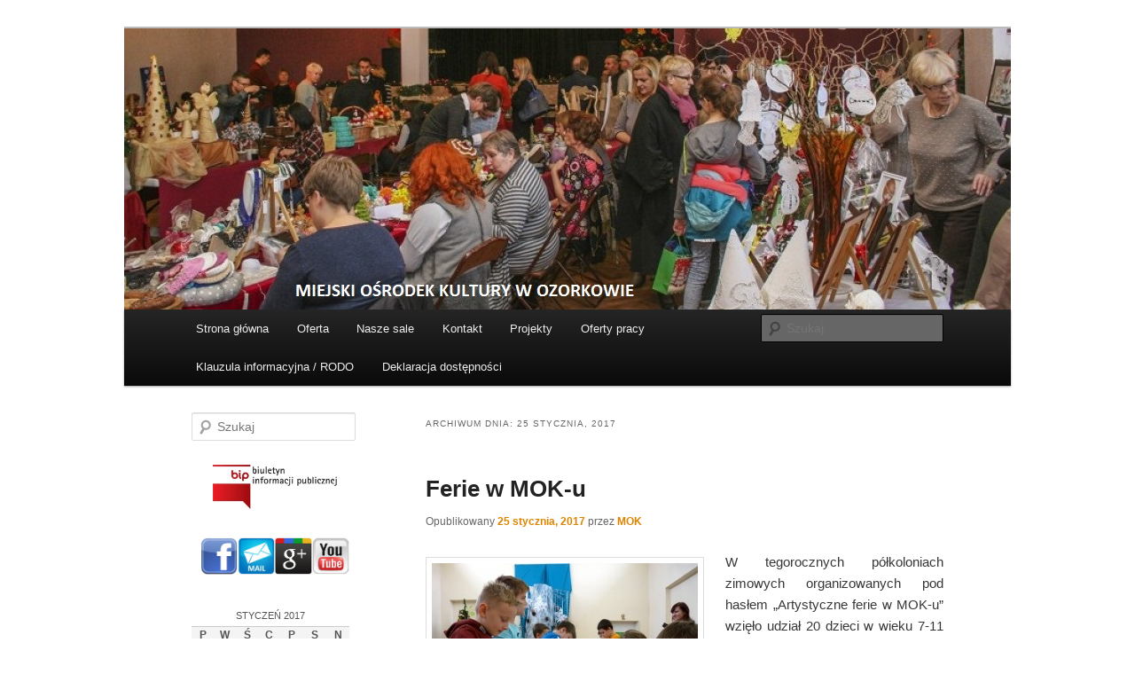

--- FILE ---
content_type: text/html; charset=UTF-8
request_url: https://serwer1768914.home.pl/autoinstalator/wordpress/?m=20170125
body_size: 9788
content:
<!DOCTYPE html>
<!--[if IE 6]>
<html id="ie6" lang="pl-PL">
<![endif]-->
<!--[if IE 7]>
<html id="ie7" lang="pl-PL">
<![endif]-->
<!--[if IE 8]>
<html id="ie8" lang="pl-PL">
<![endif]-->
<!--[if !(IE 6) & !(IE 7) & !(IE 8)]><!-->
<html lang="pl-PL">
<!--<![endif]-->
<head>
<meta charset="UTF-8" />
<meta name="viewport" content="width=device-width" />
<title>
25 | styczeń | 2017 | Miejski Ośrodek Kultury w Ozorkowie	</title>
<link rel="profile" href="https://gmpg.org/xfn/11" />
<link rel="stylesheet" type="text/css" media="all" href="https://serwer1768914.home.pl/autoinstalator/wordpress/wp-content/themes/twentyeleven/style.css?ver=20190507" />
<link rel="pingback" href="https://serwer1768914.home.pl/autoinstalator/wordpress/xmlrpc.php">
<!--[if lt IE 9]>
<script src="https://serwer1768914.home.pl/autoinstalator/wordpress/wp-content/themes/twentyeleven/js/html5.js?ver=3.7.0" type="text/javascript"></script>
<![endif]-->
<meta name='robots' content='max-image-preview:large' />
<link rel="alternate" type="application/rss+xml" title="Miejski Ośrodek Kultury w Ozorkowie &raquo; Kanał z wpisami" href="https://serwer1768914.home.pl/autoinstalator/wordpress/?feed=rss2" />
<link rel="alternate" type="application/rss+xml" title="Miejski Ośrodek Kultury w Ozorkowie &raquo; Kanał z komentarzami" href="https://serwer1768914.home.pl/autoinstalator/wordpress/?feed=comments-rss2" />
<script type="text/javascript">
window._wpemojiSettings = {"baseUrl":"https:\/\/s.w.org\/images\/core\/emoji\/14.0.0\/72x72\/","ext":".png","svgUrl":"https:\/\/s.w.org\/images\/core\/emoji\/14.0.0\/svg\/","svgExt":".svg","source":{"concatemoji":"https:\/\/serwer1768914.home.pl\/autoinstalator\/wordpress\/wp-includes\/js\/wp-emoji-release.min.js?ver=6.2.8"}};
/*! This file is auto-generated */
!function(e,a,t){var n,r,o,i=a.createElement("canvas"),p=i.getContext&&i.getContext("2d");function s(e,t){p.clearRect(0,0,i.width,i.height),p.fillText(e,0,0);e=i.toDataURL();return p.clearRect(0,0,i.width,i.height),p.fillText(t,0,0),e===i.toDataURL()}function c(e){var t=a.createElement("script");t.src=e,t.defer=t.type="text/javascript",a.getElementsByTagName("head")[0].appendChild(t)}for(o=Array("flag","emoji"),t.supports={everything:!0,everythingExceptFlag:!0},r=0;r<o.length;r++)t.supports[o[r]]=function(e){if(p&&p.fillText)switch(p.textBaseline="top",p.font="600 32px Arial",e){case"flag":return s("\ud83c\udff3\ufe0f\u200d\u26a7\ufe0f","\ud83c\udff3\ufe0f\u200b\u26a7\ufe0f")?!1:!s("\ud83c\uddfa\ud83c\uddf3","\ud83c\uddfa\u200b\ud83c\uddf3")&&!s("\ud83c\udff4\udb40\udc67\udb40\udc62\udb40\udc65\udb40\udc6e\udb40\udc67\udb40\udc7f","\ud83c\udff4\u200b\udb40\udc67\u200b\udb40\udc62\u200b\udb40\udc65\u200b\udb40\udc6e\u200b\udb40\udc67\u200b\udb40\udc7f");case"emoji":return!s("\ud83e\udef1\ud83c\udffb\u200d\ud83e\udef2\ud83c\udfff","\ud83e\udef1\ud83c\udffb\u200b\ud83e\udef2\ud83c\udfff")}return!1}(o[r]),t.supports.everything=t.supports.everything&&t.supports[o[r]],"flag"!==o[r]&&(t.supports.everythingExceptFlag=t.supports.everythingExceptFlag&&t.supports[o[r]]);t.supports.everythingExceptFlag=t.supports.everythingExceptFlag&&!t.supports.flag,t.DOMReady=!1,t.readyCallback=function(){t.DOMReady=!0},t.supports.everything||(n=function(){t.readyCallback()},a.addEventListener?(a.addEventListener("DOMContentLoaded",n,!1),e.addEventListener("load",n,!1)):(e.attachEvent("onload",n),a.attachEvent("onreadystatechange",function(){"complete"===a.readyState&&t.readyCallback()})),(e=t.source||{}).concatemoji?c(e.concatemoji):e.wpemoji&&e.twemoji&&(c(e.twemoji),c(e.wpemoji)))}(window,document,window._wpemojiSettings);
</script>
<style type="text/css">
img.wp-smiley,
img.emoji {
	display: inline !important;
	border: none !important;
	box-shadow: none !important;
	height: 1em !important;
	width: 1em !important;
	margin: 0 0.07em !important;
	vertical-align: -0.1em !important;
	background: none !important;
	padding: 0 !important;
}
</style>
	<link rel='stylesheet' id='wp-block-library-css' href='https://serwer1768914.home.pl/autoinstalator/wordpress/wp-includes/css/dist/block-library/style.min.css?ver=6.2.8' type='text/css' media='all' />
<style id='wp-block-library-theme-inline-css' type='text/css'>
.wp-block-audio figcaption{color:#555;font-size:13px;text-align:center}.is-dark-theme .wp-block-audio figcaption{color:hsla(0,0%,100%,.65)}.wp-block-audio{margin:0 0 1em}.wp-block-code{border:1px solid #ccc;border-radius:4px;font-family:Menlo,Consolas,monaco,monospace;padding:.8em 1em}.wp-block-embed figcaption{color:#555;font-size:13px;text-align:center}.is-dark-theme .wp-block-embed figcaption{color:hsla(0,0%,100%,.65)}.wp-block-embed{margin:0 0 1em}.blocks-gallery-caption{color:#555;font-size:13px;text-align:center}.is-dark-theme .blocks-gallery-caption{color:hsla(0,0%,100%,.65)}.wp-block-image figcaption{color:#555;font-size:13px;text-align:center}.is-dark-theme .wp-block-image figcaption{color:hsla(0,0%,100%,.65)}.wp-block-image{margin:0 0 1em}.wp-block-pullquote{border-bottom:4px solid;border-top:4px solid;color:currentColor;margin-bottom:1.75em}.wp-block-pullquote cite,.wp-block-pullquote footer,.wp-block-pullquote__citation{color:currentColor;font-size:.8125em;font-style:normal;text-transform:uppercase}.wp-block-quote{border-left:.25em solid;margin:0 0 1.75em;padding-left:1em}.wp-block-quote cite,.wp-block-quote footer{color:currentColor;font-size:.8125em;font-style:normal;position:relative}.wp-block-quote.has-text-align-right{border-left:none;border-right:.25em solid;padding-left:0;padding-right:1em}.wp-block-quote.has-text-align-center{border:none;padding-left:0}.wp-block-quote.is-large,.wp-block-quote.is-style-large,.wp-block-quote.is-style-plain{border:none}.wp-block-search .wp-block-search__label{font-weight:700}.wp-block-search__button{border:1px solid #ccc;padding:.375em .625em}:where(.wp-block-group.has-background){padding:1.25em 2.375em}.wp-block-separator.has-css-opacity{opacity:.4}.wp-block-separator{border:none;border-bottom:2px solid;margin-left:auto;margin-right:auto}.wp-block-separator.has-alpha-channel-opacity{opacity:1}.wp-block-separator:not(.is-style-wide):not(.is-style-dots){width:100px}.wp-block-separator.has-background:not(.is-style-dots){border-bottom:none;height:1px}.wp-block-separator.has-background:not(.is-style-wide):not(.is-style-dots){height:2px}.wp-block-table{margin:0 0 1em}.wp-block-table td,.wp-block-table th{word-break:normal}.wp-block-table figcaption{color:#555;font-size:13px;text-align:center}.is-dark-theme .wp-block-table figcaption{color:hsla(0,0%,100%,.65)}.wp-block-video figcaption{color:#555;font-size:13px;text-align:center}.is-dark-theme .wp-block-video figcaption{color:hsla(0,0%,100%,.65)}.wp-block-video{margin:0 0 1em}.wp-block-template-part.has-background{margin-bottom:0;margin-top:0;padding:1.25em 2.375em}
</style>
<link rel='stylesheet' id='classic-theme-styles-css' href='https://serwer1768914.home.pl/autoinstalator/wordpress/wp-includes/css/classic-themes.min.css?ver=6.2.8' type='text/css' media='all' />
<style id='global-styles-inline-css' type='text/css'>
body{--wp--preset--color--black: #000;--wp--preset--color--cyan-bluish-gray: #abb8c3;--wp--preset--color--white: #fff;--wp--preset--color--pale-pink: #f78da7;--wp--preset--color--vivid-red: #cf2e2e;--wp--preset--color--luminous-vivid-orange: #ff6900;--wp--preset--color--luminous-vivid-amber: #fcb900;--wp--preset--color--light-green-cyan: #7bdcb5;--wp--preset--color--vivid-green-cyan: #00d084;--wp--preset--color--pale-cyan-blue: #8ed1fc;--wp--preset--color--vivid-cyan-blue: #0693e3;--wp--preset--color--vivid-purple: #9b51e0;--wp--preset--color--blue: #1982d1;--wp--preset--color--dark-gray: #373737;--wp--preset--color--medium-gray: #666;--wp--preset--color--light-gray: #e2e2e2;--wp--preset--gradient--vivid-cyan-blue-to-vivid-purple: linear-gradient(135deg,rgba(6,147,227,1) 0%,rgb(155,81,224) 100%);--wp--preset--gradient--light-green-cyan-to-vivid-green-cyan: linear-gradient(135deg,rgb(122,220,180) 0%,rgb(0,208,130) 100%);--wp--preset--gradient--luminous-vivid-amber-to-luminous-vivid-orange: linear-gradient(135deg,rgba(252,185,0,1) 0%,rgba(255,105,0,1) 100%);--wp--preset--gradient--luminous-vivid-orange-to-vivid-red: linear-gradient(135deg,rgba(255,105,0,1) 0%,rgb(207,46,46) 100%);--wp--preset--gradient--very-light-gray-to-cyan-bluish-gray: linear-gradient(135deg,rgb(238,238,238) 0%,rgb(169,184,195) 100%);--wp--preset--gradient--cool-to-warm-spectrum: linear-gradient(135deg,rgb(74,234,220) 0%,rgb(151,120,209) 20%,rgb(207,42,186) 40%,rgb(238,44,130) 60%,rgb(251,105,98) 80%,rgb(254,248,76) 100%);--wp--preset--gradient--blush-light-purple: linear-gradient(135deg,rgb(255,206,236) 0%,rgb(152,150,240) 100%);--wp--preset--gradient--blush-bordeaux: linear-gradient(135deg,rgb(254,205,165) 0%,rgb(254,45,45) 50%,rgb(107,0,62) 100%);--wp--preset--gradient--luminous-dusk: linear-gradient(135deg,rgb(255,203,112) 0%,rgb(199,81,192) 50%,rgb(65,88,208) 100%);--wp--preset--gradient--pale-ocean: linear-gradient(135deg,rgb(255,245,203) 0%,rgb(182,227,212) 50%,rgb(51,167,181) 100%);--wp--preset--gradient--electric-grass: linear-gradient(135deg,rgb(202,248,128) 0%,rgb(113,206,126) 100%);--wp--preset--gradient--midnight: linear-gradient(135deg,rgb(2,3,129) 0%,rgb(40,116,252) 100%);--wp--preset--duotone--dark-grayscale: url('#wp-duotone-dark-grayscale');--wp--preset--duotone--grayscale: url('#wp-duotone-grayscale');--wp--preset--duotone--purple-yellow: url('#wp-duotone-purple-yellow');--wp--preset--duotone--blue-red: url('#wp-duotone-blue-red');--wp--preset--duotone--midnight: url('#wp-duotone-midnight');--wp--preset--duotone--magenta-yellow: url('#wp-duotone-magenta-yellow');--wp--preset--duotone--purple-green: url('#wp-duotone-purple-green');--wp--preset--duotone--blue-orange: url('#wp-duotone-blue-orange');--wp--preset--font-size--small: 13px;--wp--preset--font-size--medium: 20px;--wp--preset--font-size--large: 36px;--wp--preset--font-size--x-large: 42px;--wp--preset--spacing--20: 0.44rem;--wp--preset--spacing--30: 0.67rem;--wp--preset--spacing--40: 1rem;--wp--preset--spacing--50: 1.5rem;--wp--preset--spacing--60: 2.25rem;--wp--preset--spacing--70: 3.38rem;--wp--preset--spacing--80: 5.06rem;--wp--preset--shadow--natural: 6px 6px 9px rgba(0, 0, 0, 0.2);--wp--preset--shadow--deep: 12px 12px 50px rgba(0, 0, 0, 0.4);--wp--preset--shadow--sharp: 6px 6px 0px rgba(0, 0, 0, 0.2);--wp--preset--shadow--outlined: 6px 6px 0px -3px rgba(255, 255, 255, 1), 6px 6px rgba(0, 0, 0, 1);--wp--preset--shadow--crisp: 6px 6px 0px rgba(0, 0, 0, 1);}:where(.is-layout-flex){gap: 0.5em;}body .is-layout-flow > .alignleft{float: left;margin-inline-start: 0;margin-inline-end: 2em;}body .is-layout-flow > .alignright{float: right;margin-inline-start: 2em;margin-inline-end: 0;}body .is-layout-flow > .aligncenter{margin-left: auto !important;margin-right: auto !important;}body .is-layout-constrained > .alignleft{float: left;margin-inline-start: 0;margin-inline-end: 2em;}body .is-layout-constrained > .alignright{float: right;margin-inline-start: 2em;margin-inline-end: 0;}body .is-layout-constrained > .aligncenter{margin-left: auto !important;margin-right: auto !important;}body .is-layout-constrained > :where(:not(.alignleft):not(.alignright):not(.alignfull)){max-width: var(--wp--style--global--content-size);margin-left: auto !important;margin-right: auto !important;}body .is-layout-constrained > .alignwide{max-width: var(--wp--style--global--wide-size);}body .is-layout-flex{display: flex;}body .is-layout-flex{flex-wrap: wrap;align-items: center;}body .is-layout-flex > *{margin: 0;}:where(.wp-block-columns.is-layout-flex){gap: 2em;}.has-black-color{color: var(--wp--preset--color--black) !important;}.has-cyan-bluish-gray-color{color: var(--wp--preset--color--cyan-bluish-gray) !important;}.has-white-color{color: var(--wp--preset--color--white) !important;}.has-pale-pink-color{color: var(--wp--preset--color--pale-pink) !important;}.has-vivid-red-color{color: var(--wp--preset--color--vivid-red) !important;}.has-luminous-vivid-orange-color{color: var(--wp--preset--color--luminous-vivid-orange) !important;}.has-luminous-vivid-amber-color{color: var(--wp--preset--color--luminous-vivid-amber) !important;}.has-light-green-cyan-color{color: var(--wp--preset--color--light-green-cyan) !important;}.has-vivid-green-cyan-color{color: var(--wp--preset--color--vivid-green-cyan) !important;}.has-pale-cyan-blue-color{color: var(--wp--preset--color--pale-cyan-blue) !important;}.has-vivid-cyan-blue-color{color: var(--wp--preset--color--vivid-cyan-blue) !important;}.has-vivid-purple-color{color: var(--wp--preset--color--vivid-purple) !important;}.has-black-background-color{background-color: var(--wp--preset--color--black) !important;}.has-cyan-bluish-gray-background-color{background-color: var(--wp--preset--color--cyan-bluish-gray) !important;}.has-white-background-color{background-color: var(--wp--preset--color--white) !important;}.has-pale-pink-background-color{background-color: var(--wp--preset--color--pale-pink) !important;}.has-vivid-red-background-color{background-color: var(--wp--preset--color--vivid-red) !important;}.has-luminous-vivid-orange-background-color{background-color: var(--wp--preset--color--luminous-vivid-orange) !important;}.has-luminous-vivid-amber-background-color{background-color: var(--wp--preset--color--luminous-vivid-amber) !important;}.has-light-green-cyan-background-color{background-color: var(--wp--preset--color--light-green-cyan) !important;}.has-vivid-green-cyan-background-color{background-color: var(--wp--preset--color--vivid-green-cyan) !important;}.has-pale-cyan-blue-background-color{background-color: var(--wp--preset--color--pale-cyan-blue) !important;}.has-vivid-cyan-blue-background-color{background-color: var(--wp--preset--color--vivid-cyan-blue) !important;}.has-vivid-purple-background-color{background-color: var(--wp--preset--color--vivid-purple) !important;}.has-black-border-color{border-color: var(--wp--preset--color--black) !important;}.has-cyan-bluish-gray-border-color{border-color: var(--wp--preset--color--cyan-bluish-gray) !important;}.has-white-border-color{border-color: var(--wp--preset--color--white) !important;}.has-pale-pink-border-color{border-color: var(--wp--preset--color--pale-pink) !important;}.has-vivid-red-border-color{border-color: var(--wp--preset--color--vivid-red) !important;}.has-luminous-vivid-orange-border-color{border-color: var(--wp--preset--color--luminous-vivid-orange) !important;}.has-luminous-vivid-amber-border-color{border-color: var(--wp--preset--color--luminous-vivid-amber) !important;}.has-light-green-cyan-border-color{border-color: var(--wp--preset--color--light-green-cyan) !important;}.has-vivid-green-cyan-border-color{border-color: var(--wp--preset--color--vivid-green-cyan) !important;}.has-pale-cyan-blue-border-color{border-color: var(--wp--preset--color--pale-cyan-blue) !important;}.has-vivid-cyan-blue-border-color{border-color: var(--wp--preset--color--vivid-cyan-blue) !important;}.has-vivid-purple-border-color{border-color: var(--wp--preset--color--vivid-purple) !important;}.has-vivid-cyan-blue-to-vivid-purple-gradient-background{background: var(--wp--preset--gradient--vivid-cyan-blue-to-vivid-purple) !important;}.has-light-green-cyan-to-vivid-green-cyan-gradient-background{background: var(--wp--preset--gradient--light-green-cyan-to-vivid-green-cyan) !important;}.has-luminous-vivid-amber-to-luminous-vivid-orange-gradient-background{background: var(--wp--preset--gradient--luminous-vivid-amber-to-luminous-vivid-orange) !important;}.has-luminous-vivid-orange-to-vivid-red-gradient-background{background: var(--wp--preset--gradient--luminous-vivid-orange-to-vivid-red) !important;}.has-very-light-gray-to-cyan-bluish-gray-gradient-background{background: var(--wp--preset--gradient--very-light-gray-to-cyan-bluish-gray) !important;}.has-cool-to-warm-spectrum-gradient-background{background: var(--wp--preset--gradient--cool-to-warm-spectrum) !important;}.has-blush-light-purple-gradient-background{background: var(--wp--preset--gradient--blush-light-purple) !important;}.has-blush-bordeaux-gradient-background{background: var(--wp--preset--gradient--blush-bordeaux) !important;}.has-luminous-dusk-gradient-background{background: var(--wp--preset--gradient--luminous-dusk) !important;}.has-pale-ocean-gradient-background{background: var(--wp--preset--gradient--pale-ocean) !important;}.has-electric-grass-gradient-background{background: var(--wp--preset--gradient--electric-grass) !important;}.has-midnight-gradient-background{background: var(--wp--preset--gradient--midnight) !important;}.has-small-font-size{font-size: var(--wp--preset--font-size--small) !important;}.has-medium-font-size{font-size: var(--wp--preset--font-size--medium) !important;}.has-large-font-size{font-size: var(--wp--preset--font-size--large) !important;}.has-x-large-font-size{font-size: var(--wp--preset--font-size--x-large) !important;}
.wp-block-navigation a:where(:not(.wp-element-button)){color: inherit;}
:where(.wp-block-columns.is-layout-flex){gap: 2em;}
.wp-block-pullquote{font-size: 1.5em;line-height: 1.6;}
</style>
<link rel='stylesheet' id='twentyeleven-block-style-css' href='https://serwer1768914.home.pl/autoinstalator/wordpress/wp-content/themes/twentyeleven/blocks.css?ver=20190102' type='text/css' media='all' />
<script type='text/javascript' src='https://serwer1768914.home.pl/autoinstalator/wordpress/wp-includes/js/jquery/jquery.min.js?ver=3.6.4' id='jquery-core-js'></script>
<script type='text/javascript' src='https://serwer1768914.home.pl/autoinstalator/wordpress/wp-includes/js/jquery/jquery-migrate.min.js?ver=3.4.0' id='jquery-migrate-js'></script>
<link rel="https://api.w.org/" href="https://serwer1768914.home.pl/autoinstalator/wordpress/index.php?rest_route=/" /><link rel="EditURI" type="application/rsd+xml" title="RSD" href="https://serwer1768914.home.pl/autoinstalator/wordpress/xmlrpc.php?rsd" />
<link rel="wlwmanifest" type="application/wlwmanifest+xml" href="https://serwer1768914.home.pl/autoinstalator/wordpress/wp-includes/wlwmanifest.xml" />
<meta name="generator" content="WordPress 6.2.8" />
	<style>
		/* Link color */
		a,
		#site-title a:focus,
		#site-title a:hover,
		#site-title a:active,
		.entry-title a:hover,
		.entry-title a:focus,
		.entry-title a:active,
		.widget_twentyeleven_ephemera .comments-link a:hover,
		section.recent-posts .other-recent-posts a[rel="bookmark"]:hover,
		section.recent-posts .other-recent-posts .comments-link a:hover,
		.format-image footer.entry-meta a:hover,
		#site-generator a:hover {
			color: #dd8500;
		}
		section.recent-posts .other-recent-posts .comments-link a:hover {
			border-color: #dd8500;
		}
		article.feature-image.small .entry-summary p a:hover,
		.entry-header .comments-link a:hover,
		.entry-header .comments-link a:focus,
		.entry-header .comments-link a:active,
		.feature-slider a.active {
			background-color: #dd8500;
		}
	</style>
			<style type="text/css" id="twentyeleven-header-css">
				#site-title,
		#site-description {
			position: absolute;
			clip: rect(1px 1px 1px 1px); /* IE6, IE7 */
			clip: rect(1px, 1px, 1px, 1px);
		}
				</style>
		<style type="text/css" id="custom-background-css">
body.custom-background { background-color: #ffffff; }
</style>
	</head>

<body data-rsssl=1 class="archive date custom-background wp-embed-responsive two-column left-sidebar">
<div class="skip-link"><a class="assistive-text" href="#content">Przeskocz do tekstu</a></div><div class="skip-link"><a class="assistive-text" href="#secondary">Przeskocz do widgetów</a></div><svg xmlns="http://www.w3.org/2000/svg" viewBox="0 0 0 0" width="0" height="0" focusable="false" role="none" style="visibility: hidden; position: absolute; left: -9999px; overflow: hidden;" ><defs><filter id="wp-duotone-dark-grayscale"><feColorMatrix color-interpolation-filters="sRGB" type="matrix" values=" .299 .587 .114 0 0 .299 .587 .114 0 0 .299 .587 .114 0 0 .299 .587 .114 0 0 " /><feComponentTransfer color-interpolation-filters="sRGB" ><feFuncR type="table" tableValues="0 0.49803921568627" /><feFuncG type="table" tableValues="0 0.49803921568627" /><feFuncB type="table" tableValues="0 0.49803921568627" /><feFuncA type="table" tableValues="1 1" /></feComponentTransfer><feComposite in2="SourceGraphic" operator="in" /></filter></defs></svg><svg xmlns="http://www.w3.org/2000/svg" viewBox="0 0 0 0" width="0" height="0" focusable="false" role="none" style="visibility: hidden; position: absolute; left: -9999px; overflow: hidden;" ><defs><filter id="wp-duotone-grayscale"><feColorMatrix color-interpolation-filters="sRGB" type="matrix" values=" .299 .587 .114 0 0 .299 .587 .114 0 0 .299 .587 .114 0 0 .299 .587 .114 0 0 " /><feComponentTransfer color-interpolation-filters="sRGB" ><feFuncR type="table" tableValues="0 1" /><feFuncG type="table" tableValues="0 1" /><feFuncB type="table" tableValues="0 1" /><feFuncA type="table" tableValues="1 1" /></feComponentTransfer><feComposite in2="SourceGraphic" operator="in" /></filter></defs></svg><svg xmlns="http://www.w3.org/2000/svg" viewBox="0 0 0 0" width="0" height="0" focusable="false" role="none" style="visibility: hidden; position: absolute; left: -9999px; overflow: hidden;" ><defs><filter id="wp-duotone-purple-yellow"><feColorMatrix color-interpolation-filters="sRGB" type="matrix" values=" .299 .587 .114 0 0 .299 .587 .114 0 0 .299 .587 .114 0 0 .299 .587 .114 0 0 " /><feComponentTransfer color-interpolation-filters="sRGB" ><feFuncR type="table" tableValues="0.54901960784314 0.98823529411765" /><feFuncG type="table" tableValues="0 1" /><feFuncB type="table" tableValues="0.71764705882353 0.25490196078431" /><feFuncA type="table" tableValues="1 1" /></feComponentTransfer><feComposite in2="SourceGraphic" operator="in" /></filter></defs></svg><svg xmlns="http://www.w3.org/2000/svg" viewBox="0 0 0 0" width="0" height="0" focusable="false" role="none" style="visibility: hidden; position: absolute; left: -9999px; overflow: hidden;" ><defs><filter id="wp-duotone-blue-red"><feColorMatrix color-interpolation-filters="sRGB" type="matrix" values=" .299 .587 .114 0 0 .299 .587 .114 0 0 .299 .587 .114 0 0 .299 .587 .114 0 0 " /><feComponentTransfer color-interpolation-filters="sRGB" ><feFuncR type="table" tableValues="0 1" /><feFuncG type="table" tableValues="0 0.27843137254902" /><feFuncB type="table" tableValues="0.5921568627451 0.27843137254902" /><feFuncA type="table" tableValues="1 1" /></feComponentTransfer><feComposite in2="SourceGraphic" operator="in" /></filter></defs></svg><svg xmlns="http://www.w3.org/2000/svg" viewBox="0 0 0 0" width="0" height="0" focusable="false" role="none" style="visibility: hidden; position: absolute; left: -9999px; overflow: hidden;" ><defs><filter id="wp-duotone-midnight"><feColorMatrix color-interpolation-filters="sRGB" type="matrix" values=" .299 .587 .114 0 0 .299 .587 .114 0 0 .299 .587 .114 0 0 .299 .587 .114 0 0 " /><feComponentTransfer color-interpolation-filters="sRGB" ><feFuncR type="table" tableValues="0 0" /><feFuncG type="table" tableValues="0 0.64705882352941" /><feFuncB type="table" tableValues="0 1" /><feFuncA type="table" tableValues="1 1" /></feComponentTransfer><feComposite in2="SourceGraphic" operator="in" /></filter></defs></svg><svg xmlns="http://www.w3.org/2000/svg" viewBox="0 0 0 0" width="0" height="0" focusable="false" role="none" style="visibility: hidden; position: absolute; left: -9999px; overflow: hidden;" ><defs><filter id="wp-duotone-magenta-yellow"><feColorMatrix color-interpolation-filters="sRGB" type="matrix" values=" .299 .587 .114 0 0 .299 .587 .114 0 0 .299 .587 .114 0 0 .299 .587 .114 0 0 " /><feComponentTransfer color-interpolation-filters="sRGB" ><feFuncR type="table" tableValues="0.78039215686275 1" /><feFuncG type="table" tableValues="0 0.94901960784314" /><feFuncB type="table" tableValues="0.35294117647059 0.47058823529412" /><feFuncA type="table" tableValues="1 1" /></feComponentTransfer><feComposite in2="SourceGraphic" operator="in" /></filter></defs></svg><svg xmlns="http://www.w3.org/2000/svg" viewBox="0 0 0 0" width="0" height="0" focusable="false" role="none" style="visibility: hidden; position: absolute; left: -9999px; overflow: hidden;" ><defs><filter id="wp-duotone-purple-green"><feColorMatrix color-interpolation-filters="sRGB" type="matrix" values=" .299 .587 .114 0 0 .299 .587 .114 0 0 .299 .587 .114 0 0 .299 .587 .114 0 0 " /><feComponentTransfer color-interpolation-filters="sRGB" ><feFuncR type="table" tableValues="0.65098039215686 0.40392156862745" /><feFuncG type="table" tableValues="0 1" /><feFuncB type="table" tableValues="0.44705882352941 0.4" /><feFuncA type="table" tableValues="1 1" /></feComponentTransfer><feComposite in2="SourceGraphic" operator="in" /></filter></defs></svg><svg xmlns="http://www.w3.org/2000/svg" viewBox="0 0 0 0" width="0" height="0" focusable="false" role="none" style="visibility: hidden; position: absolute; left: -9999px; overflow: hidden;" ><defs><filter id="wp-duotone-blue-orange"><feColorMatrix color-interpolation-filters="sRGB" type="matrix" values=" .299 .587 .114 0 0 .299 .587 .114 0 0 .299 .587 .114 0 0 .299 .587 .114 0 0 " /><feComponentTransfer color-interpolation-filters="sRGB" ><feFuncR type="table" tableValues="0.098039215686275 1" /><feFuncG type="table" tableValues="0 0.66274509803922" /><feFuncB type="table" tableValues="0.84705882352941 0.41960784313725" /><feFuncA type="table" tableValues="1 1" /></feComponentTransfer><feComposite in2="SourceGraphic" operator="in" /></filter></defs></svg><div id="page" class="hfeed">
	<header id="branding">
			<hgroup>
				<h1 id="site-title"><span><a href="https://serwer1768914.home.pl/autoinstalator/wordpress/" rel="home">Miejski Ośrodek Kultury w Ozorkowie</a></span></h1>
				<h2 id="site-description">Oficjalna Strona Internetowa</h2>
			</hgroup>

						<a href="https://serwer1768914.home.pl/autoinstalator/wordpress/">
									<img src="https://serwer1768914.home.pl/autoinstalator/wordpress/wp-content/uploads/2017/09/cropped-IMG_8455-1.jpg" width="1000" height="317" alt="Miejski Ośrodek Kultury w Ozorkowie" />
								</a>
			
						<div class="only-search with-image">
					<form method="get" id="searchform" action="https://serwer1768914.home.pl/autoinstalator/wordpress/">
		<label for="s" class="assistive-text">Szukaj</label>
		<input type="text" class="field" name="s" id="s" placeholder="Szukaj" />
		<input type="submit" class="submit" name="submit" id="searchsubmit" value="Szukaj" />
	</form>
			</div>
				
			<nav id="access">
				<h3 class="assistive-text">Główne menu</h3>
				<div class="menu-inspektor-ochrony-danych-osobowych-container"><ul id="menu-inspektor-ochrony-danych-osobowych" class="menu"><li id="menu-item-84" class="menu-item menu-item-type-custom menu-item-object-custom menu-item-home menu-item-84"><a href="https://serwer1768914.home.pl/autoinstalator/wordpress/">Strona główna</a></li>
<li id="menu-item-192" class="menu-item menu-item-type-post_type menu-item-object-page menu-item-has-children menu-item-192"><a href="https://serwer1768914.home.pl/autoinstalator/wordpress/?page_id=191">Oferta</a>
<ul class="sub-menu">
	<li id="menu-item-3318" class="menu-item menu-item-type-post_type menu-item-object-page menu-item-3318"><a href="https://serwer1768914.home.pl/autoinstalator/wordpress/?page_id=160">Taniec nowoczesny</a></li>
	<li id="menu-item-179" class="menu-item menu-item-type-post_type menu-item-object-page menu-item-179"><a href="https://serwer1768914.home.pl/autoinstalator/wordpress/?page_id=178">Kapela folklorystyczna „Ozorkowianie”</a></li>
	<li id="menu-item-170" class="menu-item menu-item-type-post_type menu-item-object-page menu-item-170"><a href="https://serwer1768914.home.pl/autoinstalator/wordpress/?page_id=169">Nauka śpiewu i emisji głosu</a></li>
	<li id="menu-item-185" class="menu-item menu-item-type-post_type menu-item-object-page menu-item-185"><a href="https://serwer1768914.home.pl/autoinstalator/wordpress/?page_id=184">Chór APASJONATA</a></li>
	<li id="menu-item-158" class="menu-item menu-item-type-post_type menu-item-object-page menu-item-158"><a href="https://serwer1768914.home.pl/autoinstalator/wordpress/?page_id=157">Klub Seniora</a></li>
	<li id="menu-item-188" class="menu-item menu-item-type-post_type menu-item-object-page menu-item-188"><a href="https://serwer1768914.home.pl/autoinstalator/wordpress/?page_id=187">Klub artysty amatora</a></li>
	<li id="menu-item-398" class="menu-item menu-item-type-post_type menu-item-object-page menu-item-398"><a href="https://serwer1768914.home.pl/autoinstalator/wordpress/?page_id=397">Warsztaty plastyczne dla dzieci</a></li>
	<li id="menu-item-6026" class="menu-item menu-item-type-post_type menu-item-object-page menu-item-6026"><a href="https://serwer1768914.home.pl/autoinstalator/wordpress/?page_id=6023">Zespół wokalny Cantabile</a></li>
	<li id="menu-item-6027" class="menu-item menu-item-type-post_type menu-item-object-page menu-item-6027"><a href="https://serwer1768914.home.pl/autoinstalator/wordpress/?page_id=6020">Nauka gry na gitarze</a></li>
	<li id="menu-item-6045" class="menu-item menu-item-type-post_type menu-item-object-page menu-item-6045"><a href="https://serwer1768914.home.pl/autoinstalator/wordpress/?page_id=166">Nauka gry na instrumentach klawiszowych</a></li>
	<li id="menu-item-8124" class="menu-item menu-item-type-post_type menu-item-object-page menu-item-8124"><a href="https://serwer1768914.home.pl/autoinstalator/wordpress/?page_id=8123">Nauka gry na skrzypcach</a></li>
</ul>
</li>
<li id="menu-item-90" class="menu-item menu-item-type-post_type menu-item-object-page menu-item-90"><a href="https://serwer1768914.home.pl/autoinstalator/wordpress/?page_id=54">Nasze sale</a></li>
<li id="menu-item-89" class="menu-item menu-item-type-post_type menu-item-object-page menu-item-89"><a href="https://serwer1768914.home.pl/autoinstalator/wordpress/?page_id=30">Kontakt</a></li>
<li id="menu-item-2233" class="menu-item menu-item-type-custom menu-item-object-custom menu-item-has-children menu-item-2233"><a>Projekty</a>
<ul class="sub-menu">
	<li id="menu-item-2235" class="menu-item menu-item-type-post_type menu-item-object-page menu-item-2235"><a href="https://serwer1768914.home.pl/autoinstalator/wordpress/?page_id=2234">Festiwal „Dialogi”</a></li>
</ul>
</li>
<li id="menu-item-5866" class="menu-item menu-item-type-post_type menu-item-object-page menu-item-5866"><a href="https://serwer1768914.home.pl/autoinstalator/wordpress/?page_id=5865">Oferty pracy</a></li>
<li id="menu-item-3625" class="menu-item menu-item-type-post_type menu-item-object-page menu-item-has-children menu-item-3625"><a href="https://serwer1768914.home.pl/autoinstalator/wordpress/?page_id=3624">Klauzula informacyjna / RODO</a>
<ul class="sub-menu">
	<li id="menu-item-3635" class="menu-item menu-item-type-post_type menu-item-object-page menu-item-3635"><a href="https://serwer1768914.home.pl/autoinstalator/wordpress/?page_id=3628">Inspektor ochrony danych osobowych</a></li>
	<li id="menu-item-3636" class="menu-item menu-item-type-post_type menu-item-object-page menu-item-3636"><a href="https://serwer1768914.home.pl/autoinstalator/wordpress/?page_id=3629">Ochrona danych osobowych RODO</a></li>
</ul>
</li>
<li id="menu-item-5107" class="menu-item menu-item-type-post_type menu-item-object-page menu-item-5107"><a href="https://serwer1768914.home.pl/autoinstalator/wordpress/?page_id=5106">Deklaracja dostępności</a></li>
</ul></div>			</nav><!-- #access -->
	</header><!-- #branding -->


	<div id="main">

		<section id="primary">
			<div id="content" role="main">

			
				<header class="page-header">
					<h1 class="page-title">
						Archiwum dnia: <span>25 stycznia, 2017</span>					</h1>
				</header>

				
				
					
	<article id="post-2576" class="post-2576 post type-post status-publish format-standard hentry category-uncategorized">
		<header class="entry-header">
						<h1 class="entry-title"><a href="https://serwer1768914.home.pl/autoinstalator/wordpress/?p=2576" rel="bookmark">Ferie w MOK-u</a></h1>
			
						<div class="entry-meta">
				<span class="sep">Opublikowany </span><a href="https://serwer1768914.home.pl/autoinstalator/wordpress/?p=2576" title="1:00 pm" rel="bookmark"><time class="entry-date" datetime="2017-01-25T13:00:34+00:00">25 stycznia, 2017</time></a><span class="by-author"> <span class="sep"> przez </span> <span class="author vcard"><a class="url fn n" href="https://serwer1768914.home.pl/autoinstalator/wordpress/?author=2" title="Zobacz wszystkie wpisy opublikowane przez MOK" rel="author">MOK</a></span></span>			</div><!-- .entry-meta -->
			
					</header><!-- .entry-header -->

				<div class="entry-content">
			<p style="text-align: justify;"><a href="https://serwer1768914.home.pl/autoinstalator/wordpress/wp-content/uploads/2017/01/P1210802.jpg"><img decoding="async" class="size-medium wp-image-2577 alignleft" alt="" src="https://serwer1768914.home.pl/autoinstalator/wordpress/wp-content/uploads/2017/01/P1210802-300x225.jpg" width="300" height="225" srcset="https://serwer1768914.home.pl/autoinstalator/wordpress/wp-content/uploads/2017/01/P1210802-300x225.jpg 300w, https://serwer1768914.home.pl/autoinstalator/wordpress/wp-content/uploads/2017/01/P1210802-400x300.jpg 400w, https://serwer1768914.home.pl/autoinstalator/wordpress/wp-content/uploads/2017/01/P1210802.jpg 912w" sizes="(max-width: 300px) 100vw, 300px" /></a>W tegorocznych półkoloniach zimowych organizowanych pod hasłem &#8222;Artystyczne ferie w MOK-u&#8221; wzięło udział 20 dzieci w wieku 7-11 lat. Wśród atrakcji jakie zapewnili organizatorzy znalazła się m.in. wycieczka do teatru, kolonijny konkurs talentów, ognisko, udział w warsztatach ceramicznych, artystycznych oraz wokalnych.  <a href="https://serwer1768914.home.pl/autoinstalator/wordpress/?p=2576#more-2576" class="more-link">Czytaj dalej <span class="meta-nav">&rarr;</span></a></p>
					</div><!-- .entry-content -->
		
		<footer class="entry-meta">
			
										<span class="cat-links">
					<span class="entry-utility-prep entry-utility-prep-cat-links">Zaszufladkowano do kategorii</span> <a href="https://serwer1768914.home.pl/autoinstalator/wordpress/?cat=1" rel="category">Uncategorized</a>			</span>
							
										
			
					</footer><!-- .entry-meta -->
	</article><!-- #post-2576 -->

				
				
			
			</div><!-- #content -->
		</section><!-- #primary -->

		<div id="secondary" class="widget-area" role="complementary">
			<aside id="search-2" class="widget widget_search">	<form method="get" id="searchform" action="https://serwer1768914.home.pl/autoinstalator/wordpress/">
		<label for="s" class="assistive-text">Szukaj</label>
		<input type="text" class="field" name="s" id="s" placeholder="Szukaj" />
		<input type="submit" class="submit" name="submit" id="searchsubmit" value="Szukaj" />
	</form>
</aside><aside id="text-3" class="widget widget_text">			<div class="textwidget"><center><a href="http://www.bip.mokozorkow.wikom.pl/"><img src="https://serwer1768914.home.pl/autoinstalator/wordpress/wp-content/uploads/2021/03/bip_logo_glowne_244.jpg" height="50"> </center></div>
		</aside><aside id="text-2" class="widget widget_text">			<div class="textwidget"><center>
<table>
<tr>
	<td><a href="https://www.facebook.com/mokozorkow"><img src="https://serwer1768914.home.pl/autoinstalator/wordpress/wp-content/uploads/2014/02/facebook.jpg" height="42" width="42"> </a></td>
<td><a href="http://"><a href="mailto:mok.ozorkow@poczta.fm"><img src="https://serwer1768914.home.pl/autoinstalator/wordpress/wp-content/uploads/2014/02/mail.jpg" height="42" width="42"> </a></a></td>
	<td><a href="https://www.google.pl/#q=mok+ozorkow"><img src="https://serwer1768914.home.pl/autoinstalator/wordpress/wp-content/uploads/2014/02/google.jpg" height="42" width="42"> </a></td>	<td><a href="http://www.youtube.com/results?sp=QgIIAQ%253D%253D&search_query=mok+ozorkow"><img src="https://serwer1768914.home.pl/autoinstalator/wordpress/wp-content/uploads/2014/02/youtube.jpg" height="42" width="42"> </a></td>
</tr>
</table>
</center></div>
		</aside><aside id="text-4" class="widget widget_text">			<div class="textwidget">

</div>
		</aside><aside id="calendar-2" class="widget widget_calendar"><div id="calendar_wrap" class="calendar_wrap"><table id="wp-calendar" class="wp-calendar-table">
	<caption>styczeń 2017</caption>
	<thead>
	<tr>
		<th scope="col" title="poniedziałek">P</th>
		<th scope="col" title="wtorek">W</th>
		<th scope="col" title="środa">Ś</th>
		<th scope="col" title="czwartek">C</th>
		<th scope="col" title="piątek">P</th>
		<th scope="col" title="sobota">S</th>
		<th scope="col" title="niedziela">N</th>
	</tr>
	</thead>
	<tbody>
	<tr>
		<td colspan="6" class="pad">&nbsp;</td><td>1</td>
	</tr>
	<tr>
		<td>2</td><td>3</td><td><a href="https://serwer1768914.home.pl/autoinstalator/wordpress/?m=20170104" aria-label="Wpisy opublikowane dnia 2017-01-04">4</a></td><td><a href="https://serwer1768914.home.pl/autoinstalator/wordpress/?m=20170105" aria-label="Wpisy opublikowane dnia 2017-01-05">5</a></td><td>6</td><td>7</td><td>8</td>
	</tr>
	<tr>
		<td><a href="https://serwer1768914.home.pl/autoinstalator/wordpress/?m=20170109" aria-label="Wpisy opublikowane dnia 2017-01-09">9</a></td><td>10</td><td>11</td><td>12</td><td>13</td><td>14</td><td>15</td>
	</tr>
	<tr>
		<td>16</td><td><a href="https://serwer1768914.home.pl/autoinstalator/wordpress/?m=20170117" aria-label="Wpisy opublikowane dnia 2017-01-17">17</a></td><td>18</td><td>19</td><td>20</td><td>21</td><td>22</td>
	</tr>
	<tr>
		<td>23</td><td>24</td><td><a href="https://serwer1768914.home.pl/autoinstalator/wordpress/?m=20170125" aria-label="Wpisy opublikowane dnia 2017-01-25">25</a></td><td>26</td><td>27</td><td>28</td><td>29</td>
	</tr>
	<tr>
		<td>30</td><td>31</td>
		<td class="pad" colspan="5">&nbsp;</td>
	</tr>
	</tbody>
	</table><nav aria-label="Poprzednie i następne miesiące" class="wp-calendar-nav">
		<span class="wp-calendar-nav-prev"><a href="https://serwer1768914.home.pl/autoinstalator/wordpress/?m=201612">&laquo; gru</a></span>
		<span class="pad">&nbsp;</span>
		<span class="wp-calendar-nav-next"><a href="https://serwer1768914.home.pl/autoinstalator/wordpress/?m=201702">lut &raquo;</a></span>
	</nav></div></aside>
		<aside id="recent-posts-2" class="widget widget_recent_entries">
		<h3 class="widget-title">Ostatnie wpisy</h3>
		<ul>
											<li>
					<a href="https://serwer1768914.home.pl/autoinstalator/wordpress/?p=9293">31 grudnia 2025 MOK nieczynny!</a>
									</li>
											<li>
					<a href="https://serwer1768914.home.pl/autoinstalator/wordpress/?p=9287">Już niebawem &#8230;</a>
									</li>
											<li>
					<a href="https://serwer1768914.home.pl/autoinstalator/wordpress/?p=9284">2 &#8211; 6 lutego 2026 Artystyczne Ferie w MOK-u</a>
									</li>
											<li>
					<a href="https://serwer1768914.home.pl/autoinstalator/wordpress/?p=9263">Rodzinne warsztaty świąteczne w MOK</a>
									</li>
											<li>
					<a href="https://serwer1768914.home.pl/autoinstalator/wordpress/?p=9250">Fotorelacja z Warsztatów Świątecznych w Klubie Seniora</a>
									</li>
					</ul>

		</aside>		</div><!-- #secondary .widget-area -->

	</div><!-- #main -->

	<footer id="colophon">

			
<div id="supplementary" class="two">
		<div id="first" class="widget-area" role="complementary">
		<aside id="archives-2" class="widget widget_archive"><h3 class="widget-title">Archiwa</h3>
			<ul>
					<li><a href='https://serwer1768914.home.pl/autoinstalator/wordpress/?m=202512'>grudzień 2025</a></li>
	<li><a href='https://serwer1768914.home.pl/autoinstalator/wordpress/?m=202511'>listopad 2025</a></li>
	<li><a href='https://serwer1768914.home.pl/autoinstalator/wordpress/?m=202510'>październik 2025</a></li>
	<li><a href='https://serwer1768914.home.pl/autoinstalator/wordpress/?m=202509'>wrzesień 2025</a></li>
	<li><a href='https://serwer1768914.home.pl/autoinstalator/wordpress/?m=202508'>sierpień 2025</a></li>
	<li><a href='https://serwer1768914.home.pl/autoinstalator/wordpress/?m=202507'>lipiec 2025</a></li>
	<li><a href='https://serwer1768914.home.pl/autoinstalator/wordpress/?m=202505'>maj 2025</a></li>
	<li><a href='https://serwer1768914.home.pl/autoinstalator/wordpress/?m=202504'>kwiecień 2025</a></li>
	<li><a href='https://serwer1768914.home.pl/autoinstalator/wordpress/?m=202503'>marzec 2025</a></li>
	<li><a href='https://serwer1768914.home.pl/autoinstalator/wordpress/?m=202502'>luty 2025</a></li>
	<li><a href='https://serwer1768914.home.pl/autoinstalator/wordpress/?m=202501'>styczeń 2025</a></li>
	<li><a href='https://serwer1768914.home.pl/autoinstalator/wordpress/?m=202412'>grudzień 2024</a></li>
	<li><a href='https://serwer1768914.home.pl/autoinstalator/wordpress/?m=202411'>listopad 2024</a></li>
	<li><a href='https://serwer1768914.home.pl/autoinstalator/wordpress/?m=202410'>październik 2024</a></li>
	<li><a href='https://serwer1768914.home.pl/autoinstalator/wordpress/?m=202409'>wrzesień 2024</a></li>
	<li><a href='https://serwer1768914.home.pl/autoinstalator/wordpress/?m=202408'>sierpień 2024</a></li>
	<li><a href='https://serwer1768914.home.pl/autoinstalator/wordpress/?m=202407'>lipiec 2024</a></li>
	<li><a href='https://serwer1768914.home.pl/autoinstalator/wordpress/?m=202406'>czerwiec 2024</a></li>
	<li><a href='https://serwer1768914.home.pl/autoinstalator/wordpress/?m=202405'>maj 2024</a></li>
	<li><a href='https://serwer1768914.home.pl/autoinstalator/wordpress/?m=202404'>kwiecień 2024</a></li>
	<li><a href='https://serwer1768914.home.pl/autoinstalator/wordpress/?m=202403'>marzec 2024</a></li>
	<li><a href='https://serwer1768914.home.pl/autoinstalator/wordpress/?m=202402'>luty 2024</a></li>
	<li><a href='https://serwer1768914.home.pl/autoinstalator/wordpress/?m=202401'>styczeń 2024</a></li>
	<li><a href='https://serwer1768914.home.pl/autoinstalator/wordpress/?m=202312'>grudzień 2023</a></li>
	<li><a href='https://serwer1768914.home.pl/autoinstalator/wordpress/?m=202311'>listopad 2023</a></li>
	<li><a href='https://serwer1768914.home.pl/autoinstalator/wordpress/?m=202310'>październik 2023</a></li>
	<li><a href='https://serwer1768914.home.pl/autoinstalator/wordpress/?m=202309'>wrzesień 2023</a></li>
	<li><a href='https://serwer1768914.home.pl/autoinstalator/wordpress/?m=202308'>sierpień 2023</a></li>
	<li><a href='https://serwer1768914.home.pl/autoinstalator/wordpress/?m=202307'>lipiec 2023</a></li>
	<li><a href='https://serwer1768914.home.pl/autoinstalator/wordpress/?m=202306'>czerwiec 2023</a></li>
	<li><a href='https://serwer1768914.home.pl/autoinstalator/wordpress/?m=202305'>maj 2023</a></li>
	<li><a href='https://serwer1768914.home.pl/autoinstalator/wordpress/?m=202304'>kwiecień 2023</a></li>
	<li><a href='https://serwer1768914.home.pl/autoinstalator/wordpress/?m=202303'>marzec 2023</a></li>
	<li><a href='https://serwer1768914.home.pl/autoinstalator/wordpress/?m=202302'>luty 2023</a></li>
	<li><a href='https://serwer1768914.home.pl/autoinstalator/wordpress/?m=202301'>styczeń 2023</a></li>
	<li><a href='https://serwer1768914.home.pl/autoinstalator/wordpress/?m=202212'>grudzień 2022</a></li>
	<li><a href='https://serwer1768914.home.pl/autoinstalator/wordpress/?m=202211'>listopad 2022</a></li>
	<li><a href='https://serwer1768914.home.pl/autoinstalator/wordpress/?m=202210'>październik 2022</a></li>
	<li><a href='https://serwer1768914.home.pl/autoinstalator/wordpress/?m=202209'>wrzesień 2022</a></li>
	<li><a href='https://serwer1768914.home.pl/autoinstalator/wordpress/?m=202208'>sierpień 2022</a></li>
	<li><a href='https://serwer1768914.home.pl/autoinstalator/wordpress/?m=202207'>lipiec 2022</a></li>
	<li><a href='https://serwer1768914.home.pl/autoinstalator/wordpress/?m=202206'>czerwiec 2022</a></li>
	<li><a href='https://serwer1768914.home.pl/autoinstalator/wordpress/?m=202205'>maj 2022</a></li>
	<li><a href='https://serwer1768914.home.pl/autoinstalator/wordpress/?m=202204'>kwiecień 2022</a></li>
	<li><a href='https://serwer1768914.home.pl/autoinstalator/wordpress/?m=202203'>marzec 2022</a></li>
	<li><a href='https://serwer1768914.home.pl/autoinstalator/wordpress/?m=202202'>luty 2022</a></li>
	<li><a href='https://serwer1768914.home.pl/autoinstalator/wordpress/?m=202201'>styczeń 2022</a></li>
	<li><a href='https://serwer1768914.home.pl/autoinstalator/wordpress/?m=202112'>grudzień 2021</a></li>
	<li><a href='https://serwer1768914.home.pl/autoinstalator/wordpress/?m=202111'>listopad 2021</a></li>
	<li><a href='https://serwer1768914.home.pl/autoinstalator/wordpress/?m=202110'>październik 2021</a></li>
	<li><a href='https://serwer1768914.home.pl/autoinstalator/wordpress/?m=202109'>wrzesień 2021</a></li>
	<li><a href='https://serwer1768914.home.pl/autoinstalator/wordpress/?m=202108'>sierpień 2021</a></li>
	<li><a href='https://serwer1768914.home.pl/autoinstalator/wordpress/?m=202107'>lipiec 2021</a></li>
	<li><a href='https://serwer1768914.home.pl/autoinstalator/wordpress/?m=202106'>czerwiec 2021</a></li>
	<li><a href='https://serwer1768914.home.pl/autoinstalator/wordpress/?m=202105'>maj 2021</a></li>
	<li><a href='https://serwer1768914.home.pl/autoinstalator/wordpress/?m=202104'>kwiecień 2021</a></li>
	<li><a href='https://serwer1768914.home.pl/autoinstalator/wordpress/?m=202103'>marzec 2021</a></li>
	<li><a href='https://serwer1768914.home.pl/autoinstalator/wordpress/?m=202102'>luty 2021</a></li>
	<li><a href='https://serwer1768914.home.pl/autoinstalator/wordpress/?m=202101'>styczeń 2021</a></li>
	<li><a href='https://serwer1768914.home.pl/autoinstalator/wordpress/?m=202012'>grudzień 2020</a></li>
	<li><a href='https://serwer1768914.home.pl/autoinstalator/wordpress/?m=202011'>listopad 2020</a></li>
	<li><a href='https://serwer1768914.home.pl/autoinstalator/wordpress/?m=202010'>październik 2020</a></li>
	<li><a href='https://serwer1768914.home.pl/autoinstalator/wordpress/?m=202009'>wrzesień 2020</a></li>
	<li><a href='https://serwer1768914.home.pl/autoinstalator/wordpress/?m=202008'>sierpień 2020</a></li>
	<li><a href='https://serwer1768914.home.pl/autoinstalator/wordpress/?m=202006'>czerwiec 2020</a></li>
	<li><a href='https://serwer1768914.home.pl/autoinstalator/wordpress/?m=202003'>marzec 2020</a></li>
	<li><a href='https://serwer1768914.home.pl/autoinstalator/wordpress/?m=202002'>luty 2020</a></li>
	<li><a href='https://serwer1768914.home.pl/autoinstalator/wordpress/?m=202001'>styczeń 2020</a></li>
	<li><a href='https://serwer1768914.home.pl/autoinstalator/wordpress/?m=201912'>grudzień 2019</a></li>
	<li><a href='https://serwer1768914.home.pl/autoinstalator/wordpress/?m=201911'>listopad 2019</a></li>
	<li><a href='https://serwer1768914.home.pl/autoinstalator/wordpress/?m=201910'>październik 2019</a></li>
	<li><a href='https://serwer1768914.home.pl/autoinstalator/wordpress/?m=201909'>wrzesień 2019</a></li>
	<li><a href='https://serwer1768914.home.pl/autoinstalator/wordpress/?m=201908'>sierpień 2019</a></li>
	<li><a href='https://serwer1768914.home.pl/autoinstalator/wordpress/?m=201906'>czerwiec 2019</a></li>
	<li><a href='https://serwer1768914.home.pl/autoinstalator/wordpress/?m=201905'>maj 2019</a></li>
	<li><a href='https://serwer1768914.home.pl/autoinstalator/wordpress/?m=201904'>kwiecień 2019</a></li>
	<li><a href='https://serwer1768914.home.pl/autoinstalator/wordpress/?m=201903'>marzec 2019</a></li>
	<li><a href='https://serwer1768914.home.pl/autoinstalator/wordpress/?m=201902'>luty 2019</a></li>
	<li><a href='https://serwer1768914.home.pl/autoinstalator/wordpress/?m=201901'>styczeń 2019</a></li>
	<li><a href='https://serwer1768914.home.pl/autoinstalator/wordpress/?m=201812'>grudzień 2018</a></li>
	<li><a href='https://serwer1768914.home.pl/autoinstalator/wordpress/?m=201811'>listopad 2018</a></li>
	<li><a href='https://serwer1768914.home.pl/autoinstalator/wordpress/?m=201810'>październik 2018</a></li>
	<li><a href='https://serwer1768914.home.pl/autoinstalator/wordpress/?m=201809'>wrzesień 2018</a></li>
	<li><a href='https://serwer1768914.home.pl/autoinstalator/wordpress/?m=201808'>sierpień 2018</a></li>
	<li><a href='https://serwer1768914.home.pl/autoinstalator/wordpress/?m=201806'>czerwiec 2018</a></li>
	<li><a href='https://serwer1768914.home.pl/autoinstalator/wordpress/?m=201805'>maj 2018</a></li>
	<li><a href='https://serwer1768914.home.pl/autoinstalator/wordpress/?m=201804'>kwiecień 2018</a></li>
	<li><a href='https://serwer1768914.home.pl/autoinstalator/wordpress/?m=201803'>marzec 2018</a></li>
	<li><a href='https://serwer1768914.home.pl/autoinstalator/wordpress/?m=201802'>luty 2018</a></li>
	<li><a href='https://serwer1768914.home.pl/autoinstalator/wordpress/?m=201801'>styczeń 2018</a></li>
	<li><a href='https://serwer1768914.home.pl/autoinstalator/wordpress/?m=201712'>grudzień 2017</a></li>
	<li><a href='https://serwer1768914.home.pl/autoinstalator/wordpress/?m=201711'>listopad 2017</a></li>
	<li><a href='https://serwer1768914.home.pl/autoinstalator/wordpress/?m=201710'>październik 2017</a></li>
	<li><a href='https://serwer1768914.home.pl/autoinstalator/wordpress/?m=201709'>wrzesień 2017</a></li>
	<li><a href='https://serwer1768914.home.pl/autoinstalator/wordpress/?m=201708'>sierpień 2017</a></li>
	<li><a href='https://serwer1768914.home.pl/autoinstalator/wordpress/?m=201707'>lipiec 2017</a></li>
	<li><a href='https://serwer1768914.home.pl/autoinstalator/wordpress/?m=201706'>czerwiec 2017</a></li>
	<li><a href='https://serwer1768914.home.pl/autoinstalator/wordpress/?m=201705'>maj 2017</a></li>
	<li><a href='https://serwer1768914.home.pl/autoinstalator/wordpress/?m=201704'>kwiecień 2017</a></li>
	<li><a href='https://serwer1768914.home.pl/autoinstalator/wordpress/?m=201703'>marzec 2017</a></li>
	<li><a href='https://serwer1768914.home.pl/autoinstalator/wordpress/?m=201702'>luty 2017</a></li>
	<li><a href='https://serwer1768914.home.pl/autoinstalator/wordpress/?m=201701'>styczeń 2017</a></li>
	<li><a href='https://serwer1768914.home.pl/autoinstalator/wordpress/?m=201612'>grudzień 2016</a></li>
	<li><a href='https://serwer1768914.home.pl/autoinstalator/wordpress/?m=201611'>listopad 2016</a></li>
	<li><a href='https://serwer1768914.home.pl/autoinstalator/wordpress/?m=201610'>październik 2016</a></li>
	<li><a href='https://serwer1768914.home.pl/autoinstalator/wordpress/?m=201609'>wrzesień 2016</a></li>
	<li><a href='https://serwer1768914.home.pl/autoinstalator/wordpress/?m=201608'>sierpień 2016</a></li>
	<li><a href='https://serwer1768914.home.pl/autoinstalator/wordpress/?m=201607'>lipiec 2016</a></li>
	<li><a href='https://serwer1768914.home.pl/autoinstalator/wordpress/?m=201606'>czerwiec 2016</a></li>
	<li><a href='https://serwer1768914.home.pl/autoinstalator/wordpress/?m=201605'>maj 2016</a></li>
	<li><a href='https://serwer1768914.home.pl/autoinstalator/wordpress/?m=201604'>kwiecień 2016</a></li>
	<li><a href='https://serwer1768914.home.pl/autoinstalator/wordpress/?m=201603'>marzec 2016</a></li>
	<li><a href='https://serwer1768914.home.pl/autoinstalator/wordpress/?m=201602'>luty 2016</a></li>
	<li><a href='https://serwer1768914.home.pl/autoinstalator/wordpress/?m=201601'>styczeń 2016</a></li>
	<li><a href='https://serwer1768914.home.pl/autoinstalator/wordpress/?m=201512'>grudzień 2015</a></li>
	<li><a href='https://serwer1768914.home.pl/autoinstalator/wordpress/?m=201511'>listopad 2015</a></li>
	<li><a href='https://serwer1768914.home.pl/autoinstalator/wordpress/?m=201510'>październik 2015</a></li>
	<li><a href='https://serwer1768914.home.pl/autoinstalator/wordpress/?m=201509'>wrzesień 2015</a></li>
	<li><a href='https://serwer1768914.home.pl/autoinstalator/wordpress/?m=201508'>sierpień 2015</a></li>
	<li><a href='https://serwer1768914.home.pl/autoinstalator/wordpress/?m=201507'>lipiec 2015</a></li>
	<li><a href='https://serwer1768914.home.pl/autoinstalator/wordpress/?m=201506'>czerwiec 2015</a></li>
	<li><a href='https://serwer1768914.home.pl/autoinstalator/wordpress/?m=201505'>maj 2015</a></li>
	<li><a href='https://serwer1768914.home.pl/autoinstalator/wordpress/?m=201504'>kwiecień 2015</a></li>
	<li><a href='https://serwer1768914.home.pl/autoinstalator/wordpress/?m=201503'>marzec 2015</a></li>
	<li><a href='https://serwer1768914.home.pl/autoinstalator/wordpress/?m=201502'>luty 2015</a></li>
	<li><a href='https://serwer1768914.home.pl/autoinstalator/wordpress/?m=201501'>styczeń 2015</a></li>
	<li><a href='https://serwer1768914.home.pl/autoinstalator/wordpress/?m=201412'>grudzień 2014</a></li>
	<li><a href='https://serwer1768914.home.pl/autoinstalator/wordpress/?m=201411'>listopad 2014</a></li>
	<li><a href='https://serwer1768914.home.pl/autoinstalator/wordpress/?m=201410'>październik 2014</a></li>
	<li><a href='https://serwer1768914.home.pl/autoinstalator/wordpress/?m=201409'>wrzesień 2014</a></li>
	<li><a href='https://serwer1768914.home.pl/autoinstalator/wordpress/?m=201408'>sierpień 2014</a></li>
	<li><a href='https://serwer1768914.home.pl/autoinstalator/wordpress/?m=201407'>lipiec 2014</a></li>
	<li><a href='https://serwer1768914.home.pl/autoinstalator/wordpress/?m=201406'>czerwiec 2014</a></li>
	<li><a href='https://serwer1768914.home.pl/autoinstalator/wordpress/?m=201405'>maj 2014</a></li>
	<li><a href='https://serwer1768914.home.pl/autoinstalator/wordpress/?m=201404'>kwiecień 2014</a></li>
	<li><a href='https://serwer1768914.home.pl/autoinstalator/wordpress/?m=201403'>marzec 2014</a></li>
	<li><a href='https://serwer1768914.home.pl/autoinstalator/wordpress/?m=201402'>luty 2014</a></li>
	<li><a href='https://serwer1768914.home.pl/autoinstalator/wordpress/?m=201310'>październik 2013</a></li>
	<li><a href='https://serwer1768914.home.pl/autoinstalator/wordpress/?m=201309'>wrzesień 2013</a></li>
			</ul>

			</aside>	</div><!-- #first .widget-area -->
	
		<div id="second" class="widget-area" role="complementary">
		<aside id="custom_html-3" class="widget_text widget widget_custom_html"><div class="textwidget custom-html-widget"><script>(function(d){var s = d.createElement("script");s.setAttribute("data-account", "HSOK3Rdbhs");s.setAttribute("src", "https://cdn.userway.org/widget.js");(d.body || d.head).appendChild(s);})(document)</script><noscript>Please ensure Javascript is enabled for purposes of <a href="https://userway.org">website accessibility</a></noscript></div></aside>	</div><!-- #second .widget-area -->
	
	</div><!-- #supplementary -->

			<div id="site-generator">
												<a href="https://pl.wordpress.org/" class="imprint" title="Semantyczna platforma publikowania osobistego">
					Dumnie wspierane przez WordPress				</a>
			</div>
	</footer><!-- #colophon -->
</div><!-- #page -->

	<script type="text/javascript">
        jQuery(document).ready(function ($) {
            //$( document ).ajaxStart(function() {
            //});

			
            for (var i = 0; i < document.forms.length; ++i) {
                var form = document.forms[i];
				if ($(form).attr("method") != "get") { $(form).append('<input type="hidden" name="uzrWajTlUZf" value="s5Jr_Bn]eVcx." />'); }
if ($(form).attr("method") != "get") { $(form).append('<input type="hidden" name="oAUV_aQFjB" value="7QrwkJGNm[" />'); }
            }

			
            $(document).on('submit', 'form', function () {
				if ($(this).attr("method") != "get") { $(this).append('<input type="hidden" name="uzrWajTlUZf" value="s5Jr_Bn]eVcx." />'); }
if ($(this).attr("method") != "get") { $(this).append('<input type="hidden" name="oAUV_aQFjB" value="7QrwkJGNm[" />'); }
                return true;
            });

			
            jQuery.ajaxSetup({
                beforeSend: function (e, data) {

                    //console.log(Object.getOwnPropertyNames(data).sort());
                    //console.log(data.type);

                    if (data.type !== 'POST') return;

                    if (typeof data.data === 'object' && data.data !== null) {
						data.data.append("uzrWajTlUZf", "s5Jr_Bn]eVcx.");
data.data.append("oAUV_aQFjB", "7QrwkJGNm[");
                    }
                    else {
                        data.data =  data.data + '&uzrWajTlUZf=s5Jr_Bn]eVcx.&oAUV_aQFjB=7QrwkJGNm[';
                    }
                }
            });

        });
	</script>
	
</body>
</html>
